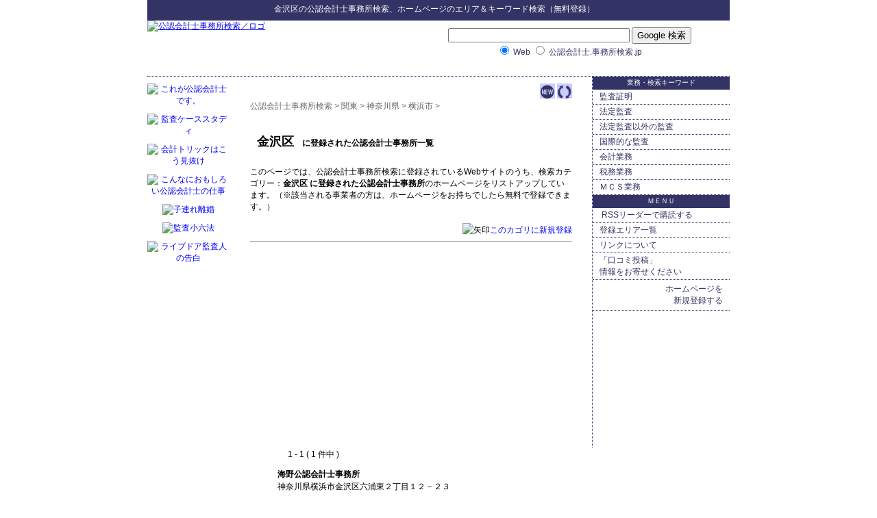

--- FILE ---
content_type: text/html; charset=shift_jis
request_url: http://xn--6oq69csyk568c7sa.xn--3kqu8h87qyugk40a.jp/ys/03_02_01_08.html
body_size: 5730
content:
<!DOCTYPE HTML PUBLIC "-//W3C//DTD HTML 4.01 Transitional//EN" "http://www.w3.org/TR/html4/loose.dtd">
<html lang="ja">
<head>
<meta http-equiv="Content-Type" content="text/html; charset=Shift_JIS">
<title>金沢区に登録された公認会計士事務所／公認会計士事務所検索</title>
<meta name="description" content="金沢区の公認会計士事務所のリンク集、ホームページ検索＆無料登録。">
<meta name="keywords" content="金沢区,公認会計士事務所,検索,リンク,ホームページ登録">
<meta http-equiv="Content-Style-Type" content="text/css">
<meta http-equiv="Content-Script-Type" content="text/javascript">
<LINK rel="stylesheet" href="../text.css" type="text/css">
<link rel="alternate" type="application/rss+xml" title="RSS = 公認会計士事務所検索 更新情報" href="rss.rdf">
<link rel="Shortcut Icon" href="../favicon.ico" type="image/x-icon">

</head>
<body>

<div id="header0">
<p><strong>金沢区</strong>の<a href="http://xn--6oq69csyk568c7sa.xn--3kqu8h87qyugk40a.jp/">公認会計士事務所検索</a>、ホームページのエリア＆キーワード検索（無料登録）<a name="top">　</a></p>
</div><!--header0-->
<div id="header">
<p><a href="http://xn--6oq69csyk568c7sa.xn--3kqu8h87qyugk40a.jp/"><img src="http://xn--6oq69csyk568c7sa.xn--3kqu8h87qyugk40a.jp/img/rogo.gif" alt="公認会計士事務所検索／ロゴ" width="360" height="80"></a></p>
<div id="header_ad">

<!-- SiteSearch Google -->
<form method="get" action="http://xn--6oq69csyk568c7sa.xn--3kqu8h87qyugk40a.jp/result/">
<input type="hidden" name="domains" value="xn--6oq69csyk568c7sa.xn--3kqu8h87qyugk40a.jp">
<label for="sbi" style="display: none">検索用語を入力</label>
<input type="text" name="q" size="31" maxlength="255" value="" id="sbi">
<label for="sbb" style="display: none">検索フォームを送信</label>
<input type="submit" name="sa" value="Google 検索" id="sbb">
<br>
<input type="radio" name="sitesearch" value="" checked id="ss0">
<label for="ss0" title="ウェブ検索">Web</label>
<input type="radio" name="sitesearch" value="xn--6oq69csyk568c7sa.xn--3kqu8h87qyugk40a.jp" id="ss1">
<label for="ss1" title="検索 xn--6oq69csyk568c7sa.xn--3kqu8h87qyugk40a.jp">公認会計士.事務所検索.jp</label>
<input type="hidden" name="client" value="pub-2175296053876388">
<input type="hidden" name="forid" value="1">
<input type="hidden" name="channel" value="0550333544">
<input type="hidden" name="ie" value="Shift_JIS">
<input type="hidden" name="oe" value="Shift_JIS">
<input type="hidden" name="flav" value="0015">
<input type="hidden" name="sig" value="JFkR593TBf6Y2Bjq">
<input type="hidden" name="cof" value="GALT:#999999;GL:1;DIV:#FFFFFF;VLC:663399;AH:center;BGC:CCCCFF;LBGC:FFFFFF;ALC:0000FF;LC:0000FF;T:000000;GFNT:999999;GIMP:999999;FORID:11">
<input type="hidden" name="hl" value="ja">
</form>
<!-- SiteSearch Google -->

</div>
</div><!--header-->

<div id="layout">

<div id="main">
<div id="center">
<div id="content">

<!-- メニューバー -->
<div class="right">
<a href="http://xn--6oq69csyk568c7sa.xn--3kqu8h87qyugk40a.jp/ys/yomi.cgi?mode=new"><img src="http://xn--6oq69csyk568c7sa.xn--3kqu8h87qyugk40a.jp/ys/img/new.gif" width=22 height=22 alt="新着サイト"></a> 
<a href="http://xn--6oq69csyk568c7sa.xn--3kqu8h87qyugk40a.jp/ys/yomi.cgi?mode=m2"><img src="http://xn--6oq69csyk568c7sa.xn--3kqu8h87qyugk40a.jp/ys/img/m2.gif" width=22 height=22 alt="相互リンク"></a>
</div>

<!-- ナビゲーションバー = pankuzu -->
<div id="pankuzu">
<a href="http://xn--6oq69csyk568c7sa.xn--3kqu8h87qyugk40a.jp/">公認会計士事務所検索</a> &gt; 
<a href="http://xn--6oq69csyk568c7sa.xn--3kqu8h87qyugk40a.jp/ys/03.html">関東</a> &gt; <a href="http://xn--6oq69csyk568c7sa.xn--3kqu8h87qyugk40a.jp/ys/03_02.html">神奈川県</a> &gt; <a href="http://xn--6oq69csyk568c7sa.xn--3kqu8h87qyugk40a.jp/ys/03_02_01.html">横浜市</a> &gt; <!--pankuzu--></div>
<!-- google_ad_section_start -->
<h3>金沢区<span class="M">　に登録された公認会計士事務所一覧</span></h3>
<!-- google_ad_section_end -->


<div id="mid"><ul><li></li>
</ul></div>
<p class="inyou">このページでは、公認会計士事務所検索に登録されているWebサイトのうち、検索カテゴリー：<strong>金沢区 に登録された公認会計士事務所</strong>のホームページをリストアップしています。（※該当される事業者の方は、ホームページをお持ちでしたら無料で登録できます。）</p>

<p class=regist><img src="http://xn--6oq69csyk568c7sa.xn--3kqu8h87qyugk40a.jp/img/allow2.gif" alt="矢印" width="21" height="16"><a href="http://xn--6oq69csyk568c7sa.xn--3kqu8h87qyugk40a.jp/ys/regist_ys.cgi?mode=regist&amp;kt=03_02_01_08">このカゴリに新規登録</a></p>

<hr>
<blockquote>
<script type="text/javascript"><!--
google_ad_client = "pub-2175296053876388";
google_alternate_ad_url = "http://xn--6oq69csyk568c7sa.xn--3kqu8h87qyugk40a.jp";
google_ad_width = 336;
google_ad_height = 280;
google_ad_format = "336x280_as";
google_ad_type = "text_image";
//2007-09-03: 336_280, ys
google_ad_channel = "7326468143+7971286892";
google_color_border = "CCCCFF";
google_color_bg = "CCCCFF";
google_color_link = "0000FF";
google_color_text = "000000";
google_color_url = "FFFFFF";
//-->
</script>
<script type="text/javascript"
  src="http://pagead2.googlesyndication.com/pagead/show_ads.js">
</script>
<br>
<!-- マークコメント/登録数表示/目次表示(上) -->
<div class="mokuji">
　 1 - 1 ( 1 件中 )　 
</div>
<!-- ログ表示 -->
<p class="title">
海野公認会計士事務所
</p>
<div class="log">
<span class="coment">
神奈川県横浜市金沢区六浦東２丁目１２－２３
</span>
<br>
</div>
<!-- /ログ表示 -->
<br>
<!-- 目次表示(下) -->
<div class="mokuji">
　 1 - 1 ( 1 件中 )　 
</div>
<!--/データがある場合-->
<br>
</blockquote>

<div class="center">
<script type="text/javascript"><!--
google_ad_client = "pub-2175296053876388";
google_alternate_ad_url = "http://xn--6oq69csyk568c7sa.xn--3kqu8h87qyugk40a.jp/";
google_ad_width = 468;
google_ad_height = 60;
google_ad_format = "468x60_as";
google_ad_type = "image";
//2007-11-22: 468_60 img_bottom
google_ad_channel = "9072087611";
google_color_border = "CCCCFF";
google_color_bg = "CCCCFF";
google_color_link = "0000FF";
google_color_text = "000000";
google_color_url = "FFFFFF";
//-->
</script>
<script type="text/javascript"
  src="http://pagead2.googlesyndication.com/pagead/show_ads.js">
</script>
</div>
<hr>

<div id="etc">
<p>【人気のあるの所在地エリアキーワード一覧】<br>
「金沢区 」以外にも検索実績のある所在地キーワードがあります。下記の所在地エリア名をクリックすると公認会計士事務所検索の各カテゴリーに登録された士業事務所がリストアップされます。</p>
<ul>
<li><a href="http://xn--6oq69csyk568c7sa.xn--3kqu8h87qyugk40a.jp/ys/01_01_01.html">札幌市の公認会計士事務所検索</a></li>
<li><a href="http://xn--6oq69csyk568c7sa.xn--3kqu8h87qyugk40a.jp/ys/02_03_01.html">仙台市の公認会計士事務所検索</a></li>
<li><a href="http://xn--6oq69csyk568c7sa.xn--3kqu8h87qyugk40a.jp/ys/03_01.html">東京都の公認会計士事務所検索</a></li>
<li><a href="http://xn--6oq69csyk568c7sa.xn--3kqu8h87qyugk40a.jp/ys/03_02_01.html">横浜市の公認会計士事務所検索</a></li>
<li><a href="http://xn--6oq69csyk568c7sa.xn--3kqu8h87qyugk40a.jp/ys/06_01_01.html">名古屋市の公認会計士事務所検索</a></li>
<li><a href="http://xn--6oq69csyk568c7sa.xn--3kqu8h87qyugk40a.jp/ys/07.html">近畿の公認会計士事務所検索</a></li>
<li><a href="http://xn--6oq69csyk568c7sa.xn--3kqu8h87qyugk40a.jp/ys/07_01.html">大阪府の公認会計士事務所検索</a></li>
<li><a href="http://xn--6oq69csyk568c7sa.xn--3kqu8h87qyugk40a.jp/ys/07_02_01.html">神戸市の公認会計士事務所検索</a></li>
<li><a href="http://xn--6oq69csyk568c7sa.xn--3kqu8h87qyugk40a.jp/ys/07_03.html">京都府の公認会計士事務所検索</a></li>
<li><a href="http://xn--6oq69csyk568c7sa.xn--3kqu8h87qyugk40a.jp/ys/08_04.html">広島県の公認会計士事務所検索</a></li>
<li><a href="http://xn--6oq69csyk568c7sa.xn--3kqu8h87qyugk40a.jp/ys/10_01.html">福岡県の公認会計士事務所検索</a></li>
</ul>
</div>
<div class="clear">
<br>
<hr>
</div>
<div id="cr">- <a href="http://yomi.pekori.to">Yomi-Search Ver4.21</a> -</div>


<div id="area"><!-- #BeginLibraryItem "/Library/a_arealink.lbi" -->
<p>【金沢区エリアの士業事務所検索】<br>
下記のリストは、士業事務所検索の各姉妹サイトの金沢区カテゴリーのページにリンクしています。</p>
<ul>
<li><a href="http://xn--zqs94lv37b.xn--3kqu8h87qyugk40a.jp/ys/03_02_01_08.html">金沢区の弁護士・法律事務所</a></li>
<li><a href="http://xn--spr08ik9nsvf.xn--3kqu8h87qyugk40a.jp/ys/03_02_01_08.html">金沢区の司法書士事務所</a></li>
<li><a href="http://xn--uds8a17gyzekva775c8m1d.xn--3kqu8h87qyugk40a.jp/ys/03_02_01_08.html">金沢区の土地家屋調査士事務所</a></li>
<li><a href="http://xn--zqst00a2jbbx2e.xn--3kqu8h87qyugk40a.jp/ys/03_02_01_08.html">金沢区の行政書士事務所</a></li>
<li><a href="http://xn--6oq7rl4eieu42aps4c403b.xn--3kqu8h87qyugk40a.jp/ys/03_02_01_08.html">金沢区の社会保険労務士事務所</a></li>
<li><a href="http://xn--zqsr44dlie.xn--3kqu8h87qyugk40a.jp/ys/03_02_01_08.html">金沢区の税理士事務所</a></li>
<li><a href="http://xn--6oq69csyk568c7sa.xn--3kqu8h87qyugk40a.jp/ys/03_02_01_08.html">金沢区の公認会計士事務所</a></li>
<li><a href="http://xn--zqs94livu.xn--3kqu8h87qyugk40a.jp/ys/03_02_01_08.html">金沢区の弁理士事務所</a></li>
<li><a href="http://xn--fiqzt41v39c0pqtofo30e.xn--3kqu8h87qyugk40a.jp/ys/03_02_01_08.html">金沢区の中小企業診断士・経営コンサルタント</a></li>
</ul>
<p>【金沢区エリアのスポット検索】<br>
下記のリストは、エリアスポット検索各姉妹サイトの金沢区カテゴリーのページにリンクしています。</p>
<ul>
<li><a href="http://www.hp-p.net/ganbanyoku/03_02_01_08.html">金沢区の岩盤浴ストーンスパ</a></li>
<li><a href="http://yoga.hp-p.net/ys/03_02_01_08.html">金沢区のヨガ教室・スタジオ</a></li>
<li><a href="http://massage.hp-p.net/ys/03_02_01_08.html">金沢区のリラクゼーションマッサージ</a></li>
<li><a href="http://beauty.hp-p.net/ys/03_02_01_08.html">金沢区のエステ・美容サロン</a></li>
<li><a href="http://hairsalon.hp-p.net/ys/03_02_01_08.html">金沢区の美容室ヘアサロン</a></li>
<li><a href="http://bc.hp-p.net/ys/03_02_01_08.html">金沢区の美容整形クリニック</a></li>
<li><a href="http://dentalclinic.hp-p.net/ys/03_02_01_08.html">金沢区の歯科・歯医者</a></li>
</ul>
<ul>
<li><a href="http://housing.hp-p.net/ys/03_02_01_08.html">金沢区の住宅会社</a></li>
<li><a href="http://reform.hp-p.net/ys/03_02_01_08.html">金沢区のリフォーム会社</a></li>
<li><a href="http://repair.hp-p.net/ys/03_02_01_08.html">金沢区の住宅設備工事業者</a></li>
<li><a href="http://pet.hp-p.net/ys/03_02_01_08.html">金沢区のペットショップ</a></li>
</ul>
<ul>
<li><a href="http://xn--ihq79iv1j30z.xn--u9j2hxddz1oc0606iexrb.jp/ys/03_02_01_08.html">不動産屋さん検索</a></li>
<li><a href="http://xn--tckhe9c7eqdzdc6em.xn--u9j2hxddz1oc0606iexrb.jp/ys/03_02_01_08.html">金沢区のペンション・コテージ</a></li>
<li><a href="http://xn--vek700k8jgfqgd34d.xn--u9j2hxddz1oc0606iexrb.jp/ys/03_02_01_08.html">金沢区の民宿・旅館・宿坊</a></li>
</ul>
<ul>
<li><a href="http://golf.s-p.jp/ys/03_02_01_08.html">金沢区のゴルフ練習場・ショップ</a></li>
<li><a href="http://tennis.s-p.jp/ys/03_02_01_08.html">金沢区のテニスコート・ショップ</a></li>
<li><a href="http://swim.s-p.jp/ys/03_02_01_08.html">金沢区の水泳教室・スイミングスクール</a></li>
<li><a href="http://jyouba.s-p.jp/ys/03_02_01_08.html">金沢区の乗馬教室・ショップ</a></li>
<li><a href="http://dance.s-p.jp/ys/03_02_01_08.html">金沢区のダンススクール教室</a></li>
<li><a href="http://ballroom.s-p.jp/ys/03_02_01_08.html">金沢区の社交ダンススクール教室</a></li>
<li><a href="http://flamenco.s-p.jp/ys/03_02_01_08.html">金沢区のフラメンコ教室</a></li>
<li><a href="http://ballet.s-p.jp/ys/03_02_01_08.html">金沢区のバレエ教室・スタジオ</a></li>
<li><a href="http://judo.s-p.jp/ys/03_02_01_08.html">金沢区の柔道教室・道場</a></li>
<li><a href="http://aikido.s-p.jp/ys/03_02_01_08.html">金沢区の合気道道場・教室</a></li>
<li><a href="http://kendo.s-p.jp/ys/03_02_01_08.html">金沢区の剣道教室・道場</a></li>
<li><a href="http://karate.s-p.jp/ys/03_02_01_08.html">金沢区の空手道場・教室</a></li>
<li><a href="http://taekwondo.s-p.jp/ys/03_02_01_08.html">金沢区のテコンドー道場・教室</a></li>
<li><a href="http://taikyokuken.s-p.jp/ys/03_02_01_08.html">金沢区のテコンドー道場・教室</a></li>
<li><a href="http://kungfu.s-p.jp/ys/03_02_01_08.html">金沢区の拳法道場・教室</a></li>
<li><a href="http://boxing.s-p.jp/ys/03_02_01_08.html">金沢区のボクシングジム・教室</a></li>
<li><a href="http://gym.s-p.jp/ys/03_02_01_08.html">金沢区のフィットネスジム・スポーツクラブ</a></li>
</ul>
<ul>
<li><a href="http://xn--08jx23gomyubeba.xn--wbtt9tu4c3s1a.jp/ys/03_02_01_08.html">金沢区の着物着付け教室</a></li>
<li><a href="http://xn--48st21i.xn--wbtt9tu4c3s1a.jp/ys/03_02_01_08.html">金沢区の語学教室スクール</a></li>
<li><a href="http://xn--66v140h.xn--wbtt9tu4c3s1a.jp/ys/03_02_01_08.html">金沢区の音楽教室</a></li>
<li><a href="http://xn--68j402nx9w.xn--wbtt9tu4c3s1a.jp/ys/03_02_01_08.html">金沢区の話し方教室</a></li>
<li><a href="http://xn--cbku89qhhh.xn--wbtt9tu4c3s1a.jp/ys/03_02_01_08.html">金沢区の編み物教室</a></li>
<li><a href="http://xn--cl1ao2y.xn--wbtt9tu4c3s1a.jp/ys/03_02_01_08.html">金沢区の茶道教室</a></li>
<li><a href="http://xn--d9jvb0eza9527fuxj.xn--wbtt9tu4c3s1a.jp/ys/03_02_01_08.html">金沢区のそろばん珠算教室・塾</a></li>
<li><a href="http://xn--kckbt6t6c7195b2t2b.xn--wbtt9tu4c3s1a.jp/ys/03_02_01_08.html">金沢区の歌謡・カラオケ教室</a></li>
<li><a href="http://xn--kcsw49e.xn--wbtt9tu4c3s1a.jp/ys/03_02_01_08.html">金沢区の囲碁教室サロン</a></li>
<li><a href="http://xn--kput53e.xn--wbtt9tu4c3s1a.jp/ys/03_02_01_08.html">金沢区の手芸教室センター</a></li>
<li><a href="http://xn--p8s93yl6t38o.xn--wbtt9tu4c3s1a.jp/ys/03_02_01_08.html">金沢区の書道習字教室</a></li>
<li><a href="http://xn--pet001a.xn--wbtt9tu4c3s1a.jp/ys/03_02_01_08.html">金沢区の将棋教室クラブ</a></li>
<li><a href="http://xn--qev043a.xn--wbtt9tu4c3s1a.jp/ys/03_02_01_08.html">金沢区の料理教室クッキングスクール</a></li>
<li><a href="http://xn--qh1a671b.xn--wbtt9tu4c3s1a.jp/ys/03_02_01_08.html">金沢区の陶芸教室</a></li>
<li><a href="http://xn--sdkxbs9bi9158joesa.xn--wbtt9tu4c3s1a.jp/ys/03_02_01_08.html">金沢区の華道・フラワー教室</a></li>
<li><a href="http://xn--vekz86rrffp8bz6q.xn--wbtt9tu4c3s1a.jp/ys/03_02_01_08.html">金沢区の絵画・美術教室</a></li>
<li><a href="http://xn--wgv71aj50d22k.xn--wbtt9tu4c3s1a.jp/ys/03_02_01_08.html">金沢区の日本舞踊教室</a></li>
</ul>
<!-- #EndLibraryItem --></div>


<div class="clear"></div>

</div><!--content-->
</div><!--center-->

<div id="left"><!-- #BeginLibraryItem "/Library/公認会計士_left.lbi" -->
	<a href="http://www.amazon.co.jp/gp/product/4495180916?ie=UTF8&amp;tag=officesearch-22&amp;linkCode=as2&amp;camp=247&amp;creative=1211&amp;creativeASIN=4495180916"><img src="http://xn--6oq69csyk568c7sa.xn--3kqu8h87qyugk40a.jp/img/4495180916.jpg" alt="これが公認会計士です。" width="120" height="120" class="amazon"></a><img src="http://www.assoc-amazon.jp/e/ir?t=officesearch-22&amp;l=as2&amp;o=9&amp;a=4495180916" width="1" height="1" alt="" style="border:none !important; margin:0px !important;"><br>
<a href="http://www.amazon.co.jp/gp/product/4419048999?ie=UTF8&amp;tag=officesearch-22&amp;linkCode=as2&amp;camp=247&amp;creative=1211&amp;creativeASIN=4419048999"><img src="http://xn--6oq69csyk568c7sa.xn--3kqu8h87qyugk40a.jp/img/4419048999.jpg" alt="監査ケーススタディ" width="120" height="120" class="amazon"></a><img src="http://www.assoc-amazon.jp/e/ir?t=officesearch-22&amp;l=as2&amp;o=9&amp;a=4419048999" width="1" height="1" alt="" style="border:none !important; margin:0px !important;"><br>
<a href="http://www.amazon.co.jp/gp/product/4822243184?ie=UTF8&amp;tag=officesearch-22&amp;linkCode=as2&amp;camp=247&amp;creative=1211&amp;creativeASIN=4822243184"><img src="http://xn--6oq69csyk568c7sa.xn--3kqu8h87qyugk40a.jp/img/4822243184.jpg" alt="会計トリックはこう見抜け" width="120" height="120" class="amazon"></a><img src="http://www.assoc-amazon.jp/e/ir?t=officesearch-22&amp;l=as2&amp;o=9&amp;a=4822243184" width="1" height="1" alt="" style="border:none !important; margin:0px !important;"><br>
<a href="http://www.amazon.co.jp/gp/product/4502416908?ie=UTF8&amp;tag=officesearch-22&amp;linkCode=as2&amp;camp=247&amp;creative=1211&amp;creativeASIN=4502416908"><img src="http://xn--6oq69csyk568c7sa.xn--3kqu8h87qyugk40a.jp/img/4502416908.jpg" alt="こんなにおもしろい公認会計士の仕事" width="120" height="120" class="amazon"></a><img src="http://www.assoc-amazon.jp/e/ir?t=officesearch-22&amp;l=as2&amp;o=9&amp;a=4502416908" width="1" height="1" alt="" style="border:none !important; margin:0px !important;"><br>
<a href="http://www.amazon.co.jp/gp/product/4594052533?ie=UTF8&amp;tag=officesearch-22&amp;linkCode=as2&amp;camp=247&amp;creative=1211&amp;creativeASIN=4594052533"><img src="http://xn--6oq69csyk568c7sa.xn--3kqu8h87qyugk40a.jp/img/4594052533.jpg" alt="子連れ離婚" width="120" height="120" class="amazon"></a><img src="http://www.assoc-amazon.jp/e/ir?t=officesearch-22&amp;l=as2&amp;o=9&amp;a=4594052533" width="1" height="1" alt="" style="border:none !important; margin:0px !important;"><br>
<a href="http://www.amazon.co.jp/gp/product/450288877X?ie=UTF8&amp;tag=officesearch-22&amp;linkCode=as2&amp;camp=247&amp;creative=1211&amp;creativeASIN=450288877X"><img src="http://xn--6oq69csyk568c7sa.xn--3kqu8h87qyugk40a.jp/img/450288877X.jpg" alt="監査小六法" width="120" height="120" class="amazon"></a><img src="http://www.assoc-amazon.jp/e/ir?t=officesearch-22&amp;l=as2&amp;o=9&amp;a=450288877X" width="1" height="1" alt="" style="border:none !important; margin:0px !important;"><br>
<a href="http://www.amazon.co.jp/gp/product/4478312214?ie=UTF8&amp;tag=officesearch-22&amp;linkCode=as2&amp;camp=247&amp;creative=1211&amp;creativeASIN=4478312214"><img src="http://xn--6oq69csyk568c7sa.xn--3kqu8h87qyugk40a.jp/img/4478312214.jpg" alt="ライブドア監査人の告白" width="120" height="120" class="amazon"></a><img src="http://www.assoc-amazon.jp/e/ir?t=officesearch-22&amp;l=as2&amp;o=9&amp;a=4478312214" width="1" height="1" alt="" style="border:none !important; margin:0px !important;">
<!-- #EndLibraryItem --></div><!--left-->
</div><!--main-->

<div id="right">
<div id="menulist">
<ul>
<li class="label">業務・検索キーワード</li>
<li><a href="http://xn--6oq69csyk568c7sa.xn--3kqu8h87qyugk40a.jp/ys/20.html">監査証明</a></li>
<li><a href="http://xn--6oq69csyk568c7sa.xn--3kqu8h87qyugk40a.jp/ys/21.html">法定監査</a></li>


<li><a href="http://xn--6oq69csyk568c7sa.xn--3kqu8h87qyugk40a.jp/ys/22.html">法定監査以外の監査</a></li>


<li><a href="http://xn--6oq69csyk568c7sa.xn--3kqu8h87qyugk40a.jp/ys/23.html">国際的な監査</a></li>


<li><a href="http://xn--6oq69csyk568c7sa.xn--3kqu8h87qyugk40a.jp/ys/24.html">会計業務</a></li>


<li><a href="http://xn--6oq69csyk568c7sa.xn--3kqu8h87qyugk40a.jp/ys/25.html">税務業務</a></li>


<li><a href="http://xn--6oq69csyk568c7sa.xn--3kqu8h87qyugk40a.jp/ys/26.html">ＭＣＳ業務</a></li>


<li class="label">ＭＥＮＵ</li>
<li>
<a href="http://feeds.feedburner.jp/os-kounin" rel="alternate" type="application/rss+xml" class="menu"><img src="http://www.feedburner.com/fb/images/pub/feed-icon16x16.png" alt="" style="vertical-align:middle;border:0">&nbsp;RSSリーダーで購読する</a>
</li>
<li><a href="http://xn--6oq69csyk568c7sa.xn--3kqu8h87qyugk40a.jp/ys/sitemap.html" class="menu">登録エリア一覧</a></li>
<li><a href="http://xn--6oq69csyk568c7sa.xn--3kqu8h87qyugk40a.jp/link/" class="menu">リンクについて</a></li>
<li><a href="http://xn--6oq69csyk568c7sa.xn--3kqu8h87qyugk40a.jp/form2.html" class="menu">「口コミ投稿」<br>
情報をお寄せください</a></li>
<li><a href="http://xn--6oq69csyk568c7sa.xn--3kqu8h87qyugk40a.jp/ys/regist_ys.cgi?mode=new" class="touroku">ホームページを<br>
新規登録する</a></li>
</ul>

</div><!--menulist-->

<script type="text/javascript"><!--
google_ad_client = "pub-2175296053876388";
//200x200, hp-p.net
google_ad_slot = "2979994242";
google_ad_width = 200;
google_ad_height = 200;
//--></script>
<script type="text/javascript"
src="http://pagead2.googlesyndication.com/pagead/show_ads.js">
</script>


</div><!--right-->
</div><!--layout--><!-- #BeginLibraryItem "/Library/公認会計士_footer.lbi" -->
<div id="footer">

<p class="top"><a href="#top">▲このページのトップへ</a></p>
<p class="navi"><a href="http://xn--6oq69csyk568c7sa.xn--3kqu8h87qyugk40a.jp/">公認会計士事務所検索</a> TOP ｜ <a href="http://xn--6oq69csyk568c7sa.xn--3kqu8h87qyugk40a.jp/immunity.html">免責事項</a> ｜ <a href="http://xn--6oq69csyk568c7sa.xn--3kqu8h87qyugk40a.jp/link/">リンクについて</a> ｜ <a href="http://xn--6oq69csyk568c7sa.xn--3kqu8h87qyugk40a.jp/link/00.html">相互リンク集</a> ｜ <a href="http://xn--6oq69csyk568c7sa.xn--3kqu8h87qyugk40a.jp/form.html">お問い合わせ</a></p>
<p class="copyright">Copyright(C) since 2007 <a href="http://xn--3kqu8h87qyugk40a.jp" class="copyright">事務所検索／ホームページパートナー</a> All Rights Reserved. </p>

</div><!--footer-->

<script type="text/javascript"><!--
var gaJsHost = (("https:" == document.location.protocol) ? "https://ssl." : "http://www.");
document.write(unescape("%3Cscript src='" + gaJsHost + "google-analytics.com/ga.js' type='text/javascript'%3E%3C/script%3E"));
//-->
</script>
<script type="text/javascript"><!--
var pageTracker = _gat._getTracker("UA-3909575-1");
pageTracker._initData();
pageTracker._trackPageview();
//-->
</script>
<!-- #EndLibraryItem --></body>
</html>



--- FILE ---
content_type: text/html; charset=utf-8
request_url: https://www.google.com/recaptcha/api2/aframe
body_size: 267
content:
<!DOCTYPE HTML><html><head><meta http-equiv="content-type" content="text/html; charset=UTF-8"></head><body><script nonce="hjbWfB3t2LVJtvmiO9IaQQ">/** Anti-fraud and anti-abuse applications only. See google.com/recaptcha */ try{var clients={'sodar':'https://pagead2.googlesyndication.com/pagead/sodar?'};window.addEventListener("message",function(a){try{if(a.source===window.parent){var b=JSON.parse(a.data);var c=clients[b['id']];if(c){var d=document.createElement('img');d.src=c+b['params']+'&rc='+(localStorage.getItem("rc::a")?sessionStorage.getItem("rc::b"):"");window.document.body.appendChild(d);sessionStorage.setItem("rc::e",parseInt(sessionStorage.getItem("rc::e")||0)+1);localStorage.setItem("rc::h",'1763722929794');}}}catch(b){}});window.parent.postMessage("_grecaptcha_ready", "*");}catch(b){}</script></body></html>

--- FILE ---
content_type: text/css
request_url: http://xn--6oq69csyk568c7sa.xn--3kqu8h87qyugk40a.jp/text.css
body_size: 3608
content:
body {
	margin: 0px auto;
	font-family: verdana, "�ｭ�ｳ �ｰ繧ｴ繧ｷ繝�け", "繝偵Λ繧ｮ繝惹ｸｸ繧ｴ Pro W4", Helvetica;
	width: 850px;
	padding: 0px;
	font-size: 12px;
	background-color: #FFF;
	text-align: center;
	background-image: url(img/back.gif);
	background-repeat: repeat-y;
	background-position: center top;
}
.SS {font-size: 9px;}
.S {font-size: 10px;line-height: normal;}
.M {font-size: 12px;}
.ML {font-size: 16px;line-height: 150%;font-weight: bold;}
.L {font-size: 18px;font-weight: bolder;color: #000;}
.LL {font-size: 24px;}
.XL {font-size: 36px;}

.Sred {font-size: 10px; color: #C00;}
.red {color: #F00;}
.red2 {color: #900;}
.red3 {color: #F93;}
.red4 {color: #336;}
.blue {color: #00F;}

.normal {font-weight: normal;margin-top: 10px;}

.center {text-align: center; padding: 2px;}
.right {text-align: right;}

.clear {clear: both;}

.submit {
	background-color:#F0EBEB;
	border-top: 1px solid #CCC;
	border-right: 1px solid #666;
	border-bottom: 1px solid #666;
	border-left: 1px solid #CCC;
	font-size: 14px;
	padding: 5px;
}
.textform {
	border-top: 1px solid #666;
	border-right: 1px solid #CCC;
	border-bottom: 1px solid #CCC;
	border-left: 1px solid #666;
	font-size: 14px;
	line-height: normal;
}
input {}
input:focus,input:active,input:hover {}

strong {font-weight: bold;}
strong.marker {color: #000;background-color: #FFCCCC;padding: 5px;margin-right: 3px;margin-left: 3px;}
em {font-style: normal;color: #C00;text-decoration: underline;}

table {margin: 0px;padding: 0px;border: 0px none;}
td {margin: 0px;padding: 0px;border: 0px none;}
img {border: 0px none;margin: 0px;padding: 0px;}
blockquote {}

#header0 {
	background-color: #336;
	color: #FFF;
	white-space: nowrap;
	margin: 0px;
	padding: 0px;
	height: 30px;
	width: 850px;
}
#header0 p {margin: 0px;padding-top: 5px;}
#header0 strong {font-weight: normal;}
#header0 a {color: #FFF;text-decoration: none;}
#header {
	margin: 0px;
	border-bottom-style: dotted;
	border-bottom-width: 1px;
	border-bottom-color: #336;
	padding: 0px;
	width: 850px;
	text-align: left;
	height: 81px;
	background-color: #FFF;
}
#header a {}
#header p {
	margin: 0px;
	padding: 0px;
	float: left;
	position: relative;
}
#header strong {font-weight: normal;}
#header_ad {
	float: right;
	width: 468px;
	padding-top: 10px;
	text-align: center;
	color: #336;
}

#footer {clear: both;background-color: #FFF;margin: 0px;padding-top: 30px;width: 850px;}
#footer a {color: #336;text-decoration: none;}
#footer a.copyright {color: #FFF;}
#footer p {font-size: 10px;background-color: #FFF;margin: 0px;padding-top: 5px;padding-bottom: 10px;color: #336;white-space: nowrap;}
#footer p.top {text-align: right;border-bottom-width: 1px;border-bottom-style: dotted;border-bottom-color: #336;}
#footer p.navi {font-size: 12px;}
#footer p.copyright {color: #FFF;background-color: #336;text-align: center;display: block;}
#footer img.rogo {float: left;margin-right: 5px;}

#layout {
	margin: 0px;
	padding: 0px;
	width: 850px;
	clear: left;
}

#right {
	width: 200px;
	float: right;
	border-left-width: 1px;
	border-left-style: dotted;
	border-left-color: #336;
	margin: 0px;
	padding: 0px;
}
#menulist {}
#menulist ul {margin: 0px;padding: 0px;}
#menulist ul li {
	font-size: 10px;
	list-style-type: none;
	margin: 0px;
	padding: 0px;
	border-bottom-width: 1px;
	border-bottom-style: dotted;
	border-bottom-color: #336;
	text-align: left;
}
#menulist ul li.label {
	padding: 2px;
	text-align: center;
	color: #FFF;
	background-color: #336;}
#menulist a {
	text-decoration: none;
	display: block;
	padding-left: 10px;
	padding-top: 2px;
	padding-bottom: 2px;
	font-size: 12px;
}
#menulist a.touroku {
	background-image: url(img/allow.gif);
	background-repeat: no-repeat;
	background-position: 10px center;
	padding-top: 5px;
	padding-bottom: 5px;
	text-align: right;
	padding-right: 10px;
	font-size: 12px;
}
#menulist a.sub {
	font-size: 10px;
	padding-left: 15px;
	padding-top: 1px;
	padding-bottom: 1px;
}

#menulist a:link,#menulist a:visited {color: #336;}  
#menulist a:hover,#menulist a:active,#menulist a:focus {color: #FFF;background-color: #336;display: block;}
#menulist img {margin-top: 5px;margin-bottom: 5px;}


#main {text-align: left;width: 640px;float: left;margin: 0px;padding: 0px;}
#main a:link,#main a:visited {text-decoration : none;color : #00F;}
#main a:hover,#main a:active,#main a:focus {text-decoration : underline;color : #00F;}

#left {
	width: 120px;
	float: left;
	margin: 0px;
	padding: 10px 0px 0px;
	text-align: center;
}
#left ul {margin-right: 0em;margin-bottom: 0em;margin-left: 0em;}
#left img {
	margin-bottom: 5px;
	margin-right: auto;
	margin-left: auto;
}
#left img.amazon {
margin-bottom: 10px;
}
#left p {
	padding-top: 15px;
	margin: 0px;
	line-height: 15px;
	text-align: center;
}

#sidemenu img {margin-top: 5px;margin-bottom: 5px;}

#center {width: 490px;text-align: left;float: right;margin: 0px;padding: 0px;}
#content {
	text-align: left;
	width: 470px;
	padding: 10px 0px 30px;
	margin: 0px;
}
#content a.hide {color: #900;text-decoration: none;}
#content p {margin-top: 20px;margin-bottom: 15px;letter-spacing: 1px;font-size: 16px;line-height: 170%;color: #000;}
#content p.space {margin-top: 40px;}
#content p.gray {color: #336;}
#content p.L {font-size: 18px;}
#content p.LL {font-size: 24px;font-weight: bold;color: #036;}
#content p.regist {
	letter-spacing: normal;
	text-align: right;
	font-size: 12px;
	margin: 0px;
	clear: both;
}
#content h1 {
	font-size: 30px;
	margin-bottom: 20px;
	font-family: "繝偵Λ繧ｮ繝手ｧ偵ざ Pro W6";
	color: #336;
	letter-spacing: 1px;
	line-height: normal;
	margin-top: 20px;
	font-weight: bolder;
	clear: both;
}
#content h2 {
	font-size: 20px;
	margin-bottom: 20px;
	font-family: "繝偵Λ繧ｮ繝惹ｸｸ繧ｴ Pro W4";
	margin-top: 40px;
	color: #336;
	font-weight: bolder;
	border-left-width: 10px;
	border-left-style: solid;
	border-left-color: #336;
	padding-left: 10px;
	letter-spacing: 1px;
}
#content h3 {
	font-size: 18px;
	margin-top: 20px;
	margin-bottom: 10px;
	font-family: "繝偵Λ繧ｮ繝手ｧ偵ざ Pro W6";
	line-height: 150%;
	clear: both;
	background-color: #FFF;
	padding: 10px;
}
#content h4.next {
	font-size: 16px;
	margin-bottom: 30px;
	margin-top: 30px;
	text-align: center;
	color: #C00;
	background-color: #F2E5BF;
	padding: 10px;
}
#content ul {
	margin-top: 25px;
	margin-bottom: 50px;
	margin-right: 0px;
}
#content li {
	margin-bottom: 20px;
	margin-left: 20px;
	font-weight: normal;
	font-size: 16px;
	list-style-type: circle;
}
#content li.label {
	font-size: 16px;
	font-weight: bold;
	list-style-image: url(img/allow.gif);
	border-bottom-width: 1px;
	border-bottom-style: dotted;
	border-bottom-color: #999;
	list-style-type: circle;
}
#content ol li {
	margin-bottom: 1em;
	font-weight: normal;
	list-style-type: decimal;
	line-height: 150%;
}
#content img.header_ad {margin-bottom: .5em;margin-left: 1em;float: right;}
#content img.left_top {margin-bottom: 0.5em;float: left;margin-right: 1em;}
#content img.center_top {margin-bottom: 0.5em;margin-right: 1em;text-align: center;}
#content td {}

#form td {white-space: nowrap;padding: 7px 4px 7px 10px;text-align: left;font-size: 12px;
	vertical-align: top;border-bottom-width: 1px;border-bottom-style: dotted;border-bottom-color: #630;}
#form td.red {color: #F00;padding: 0px;}
#form td.form2 {text-align: center;padding: 10px;font-size: 14px;}
#form td.center {text-align: center;}
#form th {white-space: nowrap;text-align: right;font-size: 10px;background-color: #8D6740;font-weight: normal;color: #FFF;}
#form table {background-color: #FFC;border: 1px solid #8D6740;}
#pankuzu {font-size: 12px;color: #666;letter-spacing: normal;}
#pankuzu p {font-size: 12px;color: #666;letter-spacing: normal;}
#pankuzu a,#pankuzu a:link,#pankuzu a:visited {color: #666;text-decoration: none;}
#pankuzu a:hover,#pankuzu a:active {color : #C00;}

#hyou {font-size: 14px;line-height: 150%;}
#hyou th {
	vertical-align: top;
	padding: 10px;
	background-color: #FFC;
	white-space: nowrap;
	border-bottom: 1px solid #336;
	border-left: 1px solid #336;
	color: #336;
	text-align: left;
	font-size: 12px;
	line-height: normal;
}
#hyou th.head {
	background-color: #336;
	border: 1px solid #336;
	color: #FFF;
	font-size: 10px;
	line-height: normal;
	padding: 0px;
}
#hyou td {
	padding: 10px;
	border-right: 1px solid #336;
	border-bottom: 1px solid #336;
	line-height: normal;
	background-color: #FFF;
}

#hyou_category {padding-left: 20px;}
#hyou_category table {
	line-height: normal;
	font-size: 14px;
	text-align: center;
	margin-right: auto;
	margin-left: auto;
}
#hyou_category td {
	text-align: left;
	padding-top: 3px;
	padding-bottom: 3px;
	vertical-align: top;
}
#hyou_category th {
	text-align: left;
	font-weight: normal;
	background-image: url(img/folder.gif);
	background-repeat: no-repeat;
	background-position: left center;
	white-space: nowrap;
	padding-top: 3px;
	padding-right: 5px;
	padding-bottom: 3px;
	padding-left: 20px;
}
#hyou_category td.bottom {
	border-top: 1px dotted #333;
	width: 60%;
	padding-top: 10px;
}
#hyou_category td.bottom2 {
	border-top: 1px dotted #333;
	padding-top: 10px;
}

#linksite {
	padding-top: 10px;
	padding-right: 10px;
	padding-left: 10px;
}


#newsite {padding-top: 10px;padding-right: 10px;padding-left: 10px;}
#newsite a:link,#newsite a:visited {text-decoration : none;color : #333;}
#newsite a:hover,#newsite a:active,#newsite a:focus {text-decoration : underline;color : #00F;}
#newsite ul {margin: 0px;padding: 0px;}
#newsite li {font-size: 12px;list-style: none;margin: 0px 0px 5px;border-bottom-width: 1px;border-bottom-style: dotted;border-bottom-color: #666;padding: 0px;}
#newsite p.date {color: #666;font-size: 9px;margin: 0px;padding: 0px;}

#creditfooter {display: none;}

#newsblog {border: 3px dotted #336;padding: 10px;margin-bottom: 10px;}
#newsblog p.feedTitle {font-size: 16px;font-weight: bolder;text-align: center;margin-top: 0px;}
#newsblog a:link,#newsblog a:visited {text-decoration : none;color : #333;}
#newsblog a:hover,#newsblog a:active,#newsblog a:focus {text-decoration : underline;color : #00F;}
#newsblog ul {margin: 0px;padding: 0px;}
#newsblog li {font-size: 14px;margin: 0px 0px 5px;padding: 0px;list-style: inside;}
#newsblog p.date {color: #666;font-size: 9px;margin: 0px;padding: 0px;text-align: right;}


#cr {
	font-size: 10px;
	text-align: center;
	font-style: italic;
	color: #999;
	margin-bottom: 20px;
	padding: 0px;
	margin-top: 0px;
}
#cr a,#cr a:link,#cr a:visited {color: #999;text-decoration: none;}

#kt table {width: 95%;font-size: 14px;margin-right: auto;margin-left: auto;}
#kt td {padding: 5px;}
#search {
	background-color: #FFF;
	border: 5px solid #FFF;
	margin-top: 10px;
	display: block;
	text-align: center;
	padding-top: 5px;
}

#link {text-align: center;}
#link a {line-height: 0px;padding: 0px;margin: 0px;}

#amazon {padding-top: 40px;}
#amazon td {padding: 10px;text-align: left;width: 25%;vertical-align: top;font-size: 10px;}
#amazon a,#amazon a:link,#amazon a:visited {color: #666;text-decoration: none;}

#sougolink {font-size: 12px;line-height: normal;}
#sougolink li {
	font-size: 12px;
	line-height: normal;
	margin-top: 0px;
	margin-right: 0px;
	margin-bottom: 10px;
	margin-left: 0px;
	color: #666;
}


#etc {color: #666;}
#etc a,#etc a:link,#etc a:visited {color: #666;text-decoration: none;}
#etc a:hover,#etc a:active {color : #C00;}
#etc p {font-size: 10px;letter-spacing: normal;line-height: normal;}
#etc ul {margin: 0px;padding: 0px;}
#etc li {font-size: 10px;margin: 0px;padding: 0px;list-style: none;float: left;width: 50%;}

#area {color: #666;}
#area a,#area a:link,#area a:visited {color: #666;text-decoration: none;}
#area a:hover,#area a:active {color : #C00;}
#area p {font-size: 10px;letter-spacing: normal;line-height: normal;padding-top: 10px;;clear: left}
#area ul {margin: 0px;padding: 0px;}
#area li {font-size: 10px;margin: 0px;padding: 0px;list-style: none;float: left;width: 50%;}


.mokuji {
	font-size: 12px;
	line-height: normal;
	padding-top: 10px;
	padding-bottom: 10px;
	clear: both;
}

#content p.inyou {
	letter-spacing: normal;
	font-size: 12px;
	line-height: normal;
	margin-top: 0px;
}
#content .marker {
	padding: 10px;
	border: 3px dotted #336;
}
#content p.title {
	font-size: 12px;
	font-weight: bold;
	margin: 0px;
	letter-spacing: 0em;
	clear: both;
}
#content .coment {
	color: #000;
	font-size: 12px;
	margin: 0px;
}
#content .log {
	color: #999;
	font-size: 10px;
	margin: 0px;
	line-height: normal;
	padding-bottom: 10px;
}
#content img.right_top {
	margin-bottom: 10px;
	float: right;
	margin-left: 10px;
}
#content p.coment {
	color: #336;
	font-size: 12px;
	margin: 0px;
	letter-spacing: 0em;
	line-height: normal;
	padding: 0px;
}
#content .option {
	color: #336;
	line-height: 200%;
}

#mid ul{
	margin: 0px;
	padding: 0px 20px;
}
#mid li{
	font-size:8pt;
	color: #999;
	margin: 0px;
	padding: 0px;
	list-style: none;
}

#shimailink {
	font-size: 10px;
	color: #666;
	text-align: left;
	padding-top: 10px;
	padding-left: 10px;
}
#shimailink p {letter-spacing: normal;margin: 0px;padding: 0px;}
#shimailink a,#shimailink a:link,#shimailink a:visited {color: #666;text-decoration: none;}  
#shimailink a:hover,#shimailink a:active {color: #C00;}
#shimailink ul {margin: 0px;padding: 10px 0px 0px;}
#shimailink li {margin: 0px;padding: 0px;list-style: none;}


#ktlist li {
	float: left;
	width: 50%;
	margin: 0px;
	padding-bottom: 5px;
	font-size: 14px;
}
#ktlist ul {
	padding-bottom: 10px;
	margin: 0px;
}
#ktlist {
	padding-bottom: 20px;
}
